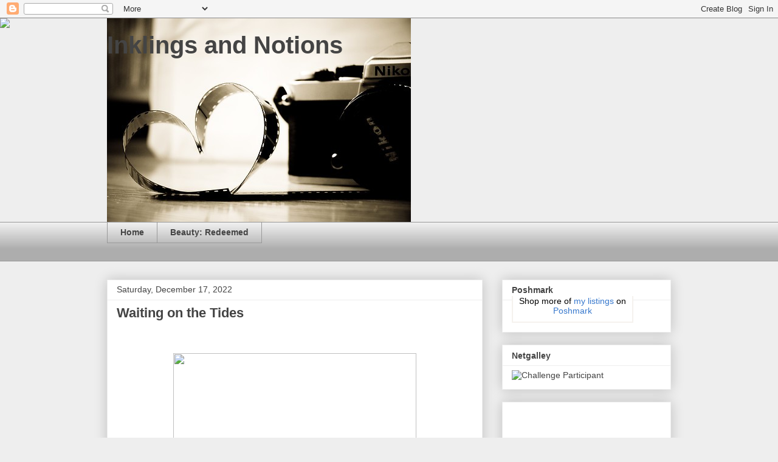

--- FILE ---
content_type: text/html; charset=utf-8
request_url: https://www.google.com/recaptcha/api2/aframe
body_size: 262
content:
<!DOCTYPE HTML><html><head><meta http-equiv="content-type" content="text/html; charset=UTF-8"></head><body><script nonce="csE9aPP9m_klccShgszirg">/** Anti-fraud and anti-abuse applications only. See google.com/recaptcha */ try{var clients={'sodar':'https://pagead2.googlesyndication.com/pagead/sodar?'};window.addEventListener("message",function(a){try{if(a.source===window.parent){var b=JSON.parse(a.data);var c=clients[b['id']];if(c){var d=document.createElement('img');d.src=c+b['params']+'&rc='+(localStorage.getItem("rc::a")?sessionStorage.getItem("rc::b"):"");window.document.body.appendChild(d);sessionStorage.setItem("rc::e",parseInt(sessionStorage.getItem("rc::e")||0)+1);localStorage.setItem("rc::h",'1762090302905');}}}catch(b){}});window.parent.postMessage("_grecaptcha_ready", "*");}catch(b){}</script></body></html>